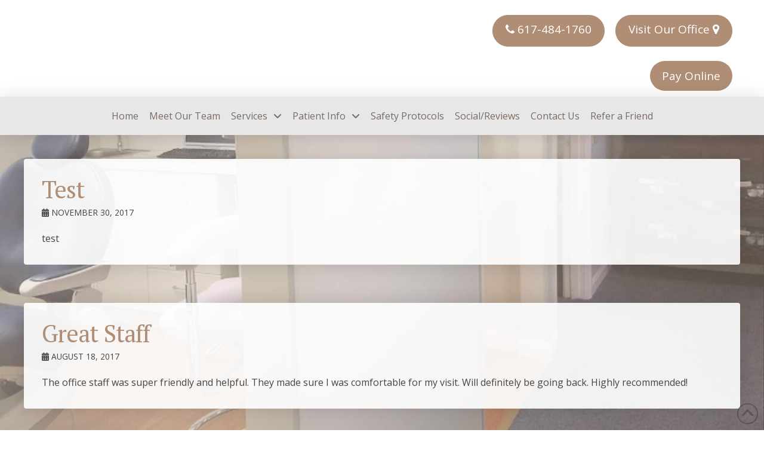

--- FILE ---
content_type: text/html; charset=UTF-8
request_url: https://www.belmontfamilydentistry.com/testimonial/
body_size: 11873
content:
<!DOCTYPE html><html class="no-js" lang="en-US"><head><meta charset="UTF-8"><meta name="viewport" content="width=device-width, initial-scale=1.0"><script data-cfasync="false" id="ao_optimized_gfonts_config">WebFontConfig={google:{families:["Lato:100,100i,200,200i,300,300i,400,400i,500,500i,600,600i,700,700i,800,800i,900,900i","Open Sans:100,100i,200,200i,300,300i,400,400i,500,500i,600,600i,700,700i,800,800i,900,900i","Indie Flower:100,100i,200,200i,300,300i,400,400i,500,500i,600,600i,700,700i,800,800i,900,900i","Oswald:100,100i,200,200i,300,300i,400,400i,500,500i,600,600i,700,700i,800,800i,900,900i","PT Serif:400,400i,700,700i","Open Sans:400,400i,700,700i"] },classes:false, events:false, timeout:1500};</script><link rel="pingback" href="https://www.belmontfamilydentistry.com/xmlrpc.php"><meta name='robots' content='index, follow, max-image-preview:large, max-snippet:-1, max-video-preview:-1' /><link media="all" href="https://www.belmontfamilydentistry.com/wp-content/cache/autoptimize/css/autoptimize_fb15651fb4863fddfdd6516cfeacb8df.css" rel="stylesheet"><link media="screen" href="https://www.belmontfamilydentistry.com/wp-content/cache/autoptimize/css/autoptimize_ea67fcd62b65f70f5b53e630c7fc43d8.css" rel="stylesheet"><title>Testimonials Archive - Belmont Family Dentistry</title><link rel="canonical" href="https://www.belmontfamilydentistry.com/testimonial/" /><meta property="og:locale" content="en_US" /><meta property="og:type" content="website" /><meta property="og:title" content="Testimonials Archive - Belmont Family Dentistry" /><meta property="og:url" content="https://www.belmontfamilydentistry.com/testimonial/" /><meta property="og:site_name" content="Belmont Family Dentistry" /><meta name="twitter:card" content="summary_large_image" /> <script type="application/ld+json" class="yoast-schema-graph">{"@context":"https://schema.org","@graph":[{"@type":"CollectionPage","@id":"https://www.belmontfamilydentistry.com/testimonial/","url":"https://www.belmontfamilydentistry.com/testimonial/","name":"Testimonials Archive - Belmont Family Dentistry","isPartOf":{"@id":"https://www.belmontfamilydentistry.com/#website"},"breadcrumb":{"@id":"https://www.belmontfamilydentistry.com/testimonial/#breadcrumb"},"inLanguage":"en-US"},{"@type":"BreadcrumbList","@id":"https://www.belmontfamilydentistry.com/testimonial/#breadcrumb","itemListElement":[{"@type":"ListItem","position":1,"name":"Home","item":"https://www.belmontfamilydentistry.com/"},{"@type":"ListItem","position":2,"name":"Testimonials"}]},{"@type":"WebSite","@id":"https://www.belmontfamilydentistry.com/#website","url":"https://www.belmontfamilydentistry.com/","name":"Belmont Family Dentistry","description":"","potentialAction":[{"@type":"SearchAction","target":{"@type":"EntryPoint","urlTemplate":"https://www.belmontfamilydentistry.com/?s={search_term_string}"},"query-input":"required name=search_term_string"}],"inLanguage":"en-US"}]}</script> <link rel='dns-prefetch' href='//use.fontawesome.com' /><link href='https://fonts.gstatic.com' crossorigin='anonymous' rel='preconnect' /><link href='https://ajax.googleapis.com' rel='preconnect' /><link href='https://fonts.googleapis.com' rel='preconnect' /><link rel="alternate" type="application/rss+xml" title="Belmont Family Dentistry &raquo; Feed" href="https://www.belmontfamilydentistry.com/feed/" /><meta property="og:site_name" content="Belmont Family Dentistry"><meta property="og:title" content="Test"><meta property="og:description" content=""><meta property="og:image" content="https://www.belmontfamilydentistry.com/wp-content/uploads/SHAREQRCode_belmontfamilydentistry-com-static.jpeg"><meta property="og:url" content="https://www.belmontfamilydentistry.com/testimonial/test/"><meta property="og:type" content="website"><link rel="alternate" type="application/rss+xml" title="Belmont Family Dentistry &raquo; Testimonials Feed" href="https://www.belmontfamilydentistry.com/testimonial/?feed=rss2" /> <script type="text/javascript" src="https://www.belmontfamilydentistry.com/wp-includes/js/jquery/jquery.min.js" id="jquery-core-js"></script> <script type="text/javascript" src="https://www.belmontfamilydentistry.com/wp-includes/js/jquery/jquery-migrate.min.js" id="jquery-migrate-js"></script> <script type="text/javascript" src="https://www.belmontfamilydentistry.com/wp-content/plugins/df-grid/includes/js/flowtype.js" id="df-grid-flowtype-js"></script> <script type="text/javascript" src="https://use.fontawesome.com/80d9f79e7d.js" id="df-grid-fa-js"></script> <meta name="generator" content="Powered by LayerSlider 7.11.1 - Build Heros, Sliders, and Popups. Create Animations and Beautiful, Rich Web Content as Easy as Never Before on WordPress." /><link rel="https://api.w.org/" href="https://www.belmontfamilydentistry.com/wp-json/" /> <script>document.documentElement.className += " js";</script> <meta name="format-detection" content="telephone=no">  <script>(function(w,d,s,l,i){w[l]=w[l]||[];w[l].push({'gtm.start':
new Date().getTime(),event:'gtm.js'});var f=d.getElementsByTagName(s)[0],
j=d.createElement(s),dl=l!='dataLayer'?'&l='+l:'';j.async=true;j.src=
'https://www.googletagmanager.com/gtm.js?id='+i+dl;f.parentNode.insertBefore(j,f);
})(window,document,'script','dataLayer','GTM-WRQG6QR6');</script> <link rel="icon" href="https://www.belmontfamilydentistry.com/wp-content/uploads/cropped-site-icon-32x32.jpg" sizes="32x32" /><link rel="icon" href="https://www.belmontfamilydentistry.com/wp-content/uploads/cropped-site-icon-192x192.jpg" sizes="192x192" /><link rel="apple-touch-icon" href="https://www.belmontfamilydentistry.com/wp-content/uploads/cropped-site-icon-180x180.jpg" /><meta name="msapplication-TileImage" content="https://www.belmontfamilydentistry.com/wp-content/uploads/cropped-site-icon-270x270.jpg" /><noscript><style id="rocket-lazyload-nojs-css">.rll-youtube-player, [data-lazy-src]{display:none !important;}</style></noscript><meta name="generator" content="WP Rocket 3.19.2.1" data-wpr-features="wpr_lazyload_images wpr_lazyload_iframes wpr_desktop" /><script data-cfasync="false" id="ao_optimized_gfonts_webfontloader">(function() {var wf = document.createElement('script');wf.src='https://ajax.googleapis.com/ajax/libs/webfont/1/webfont.js';wf.type='text/javascript';wf.async='true';var s=document.getElementsByTagName('script')[0];s.parentNode.insertBefore(wf, s);})();</script></head><body class="archive post-type-archive post-type-archive-wpm-testimonial x-integrity x-integrity-light x-child-theme-active x-full-width-layout-active x-full-width-active x-archive-standard-active pro-v6_6_7">
<!-- Google Tag Manager (noscript) -->
<noscript><iframe src="https://www.googletagmanager.com/ns.html?id=GTM-WRQG6QR6"
height="0" width="0" style="display:none;visibility:hidden"></iframe></noscript>
<!-- End Google Tag Manager (noscript) --><div data-rocket-location-hash="fe225d57f020f26fb96fee8905392e76" id="x-root" class="x-root"><div data-rocket-location-hash="288fb69d548b70d4a226c6015d1f651a" id="x-site" class="x-site site"><header data-rocket-location-hash="6b437274e97b6a64cda6274066c6c1fa" class="x-masthead" role="banner"><div class="x-bar x-bar-top x-bar-h x-bar-relative x-bar-is-sticky x-bar-outer-spacers x-hide-md x-hide-sm x-hide-xs e7092-e1 m5h0-0 m5h0-1 m5h0-2" data-x-bar="{&quot;id&quot;:&quot;e7092-e1&quot;,&quot;region&quot;:&quot;top&quot;,&quot;height&quot;:&quot;9em&quot;,&quot;scrollOffset&quot;:true,&quot;triggerOffset&quot;:&quot;0&quot;,&quot;shrink&quot;:&quot;1&quot;,&quot;slideEnabled&quot;:true}"><div class="x-bg" aria-hidden="true"><div data-bg="https://www.belmontfamilydentistry.com/wp-content/uploads/graphcoders-lil-fiber.png" class="x-bg-layer-lower-image rocket-lazyload" style="  background-repeat: repeat; background-position: center; background-size: auto;"></div></div><div class="e7092-e1 x-bar-content"><div class="x-bar-container e7092-e2 m5h0-6 m5h0-7 m5h0-8 m5h0-9 m5h0-a"><a class="x-image e7092-e3 m5h0-h" href="/"><img src="data:image/svg+xml,%3Csvg%20xmlns='http://www.w3.org/2000/svg'%20viewBox='0%200%20250%20133'%3E%3C/svg%3E" width="250" height="133" alt="Practice Logo" data-lazy-src="https://www.belmontfamilydentistry.com/wp-content/uploads/desktop-logo1.png"><noscript><img src="https://www.belmontfamilydentistry.com/wp-content/uploads/desktop-logo1.png" width="250" height="133" alt="Practice Logo"></noscript></a></div><div class="x-bar-container e7092-e4 m5h0-6 m5h0-9 m5h0-b m5h0-c m5h0-d m5h0-e"><div class="x-content-area e7092-e5 m5h0-i"><div><div style="float: left; padding-bottom: 1em; padding-right: 1em;"><a title="Phone Number" class="x-btn x-btn-global x-btn-block " style="max-width: ;" href="tel:617-484-1760" target="_blank"><i class="fa fa-phone" aria-hidden="true"></i> 617-484-1760</a></div><div style="float: right; padding-bottom: 1em; padding-right: 0.75em;"><a title="Directons" class="x-btn x-btn-global x-btn-block " style="max-width: ;" href="https://goo.gl/maps/GegNq3DbmiGzcK1a8" target="_blank">Visit Our Office <i class="fa fa-map-marker" aria-hidden="true"></i></a></div></div><div><div style="float: right; padding-bottom: 1em; padding-right: 0.75em; padding-top: 0.8em;"><a style="padding: 12px 20px; background: #af8e75; color: #fff; border-radius: 100em; font-size: 19px;" href="https://app.nexhealth.com/patient-payments-online/1745/19609/search" target="_blank">Pay Online</a></div></div></div></div></div></div><div class="x-hide-md x-hide-sm x-hide-xs e7092-e1 m5h0-0 m5h0-1 m5h0-2 x-bar-space x-bar-space-top x-bar-space-h" style="display: none;"></div><div class="x-bar x-bar-top x-bar-h x-bar-relative x-bar-is-sticky x-bar-outer-spacers x-hide-lg x-hide-sm x-hide-xl x-hide-xs e7092-e6 m5h0-1 m5h0-2 m5h0-3 m5h0-4" data-x-bar="{&quot;id&quot;:&quot;e7092-e6&quot;,&quot;region&quot;:&quot;top&quot;,&quot;height&quot;:&quot;8.5em&quot;,&quot;scrollOffset&quot;:true,&quot;triggerOffset&quot;:&quot;0&quot;,&quot;shrink&quot;:&quot;1&quot;,&quot;slideEnabled&quot;:true}"><div class="e7092-e6 x-bar-content"><div class="x-bar-container e7092-e7 m5h0-6 m5h0-9 m5h0-a m5h0-b m5h0-c m5h0-f"><a class="x-image e7092-e8 m5h0-h" href="/"><img src="data:image/svg+xml,%3Csvg%20xmlns='http://www.w3.org/2000/svg'%20viewBox='0%200%20200%20111'%3E%3C/svg%3E" width="200" height="111" alt="Practice Logo" data-lazy-src="https://www.belmontfamilydentistry.com/wp-content/uploads/belmont-400.png"><noscript><img src="https://www.belmontfamilydentistry.com/wp-content/uploads/belmont-400.png" width="200" height="111" alt="Practice Logo"></noscript></a></div><div class="x-bar-container e7092-e9 m5h0-6 m5h0-9 m5h0-a m5h0-b m5h0-c m5h0-d"><div class="x-content-area e7092-e10 m5h0-i"><div style="padding-top: 2em;"><div style="float: left; padding-bottom: 1em; padding-right: 1em;"><a title="Phone Number" class="x-btn x-btn-global x-btn-block " style="max-width: ;" href="tel:617-484-1760" target="_blank"><i class="fa fa-phone" aria-hidden="true"></i> 617-484-1760</a></div><div style="float: right; padding-bottom: 1em; padding-right: 0.75em;"><a title="Directons" class="x-btn x-btn-global x-btn-block " style="max-width: ;" href="https://goo.gl/maps/GegNq3DbmiGzcK1a8" target="_blank">Visit Our Office <i class="fa fa-map-marker" aria-hidden="true"></i></a></div></div><div><div style="float: left; padding-bottom: 1em; padding-right: 1em; padding-top: 0.8em"><a style="padding: 12px 20px; background: rgb(175,142,117); color: #fff; border-radius: 100em; font-size: 19px;" href="/virtual-smile-consultation/" target="_self">Virtual Consultation</a></div><div style="float: right; padding-bottom: 1em; padding-right: 0.75em;"><form name="PrePage" method = "post" action = "https://Simplecheckout.authorize.net/payment/CatalogPayment.aspx"> <input type = "hidden" name = "LinkId" value ="3680b71e-208c-4bf9-82ec-83f6c5d0684e" /> <input type = "submit" value = "Pay Online" style="width: 100%" /></form></div></div></div></div></div></div><div class="x-hide-lg x-hide-sm x-hide-xl x-hide-xs e7092-e6 m5h0-1 m5h0-2 m5h0-3 m5h0-4 x-bar-space x-bar-space-top x-bar-space-h" style="display: none;"></div><div class="x-bar x-bar-top x-bar-h x-bar-relative x-bar-is-sticky x-bar-outer-spacers x-hide-md x-hide-sm x-hide-xs e7092-e11 m5h0-1 m5h0-4 m5h0-5" data-x-bar="{&quot;id&quot;:&quot;e7092-e11&quot;,&quot;region&quot;:&quot;top&quot;,&quot;height&quot;:&quot;4em&quot;,&quot;scrollOffset&quot;:true,&quot;triggerOffset&quot;:&quot;0&quot;,&quot;shrink&quot;:&quot;1&quot;,&quot;slideEnabled&quot;:true}"><div class="x-bg" aria-hidden="true"><div data-bg="https://www.belmontfamilydentistry.com/wp-content/uploads/bkg8.jpg" class="x-bg-layer-lower-image rocket-lazyload" style="  background-repeat: no-repeat; background-position: center; background-size: 100%;"></div><div class="x-bg-layer-upper-color" style=" background-color: rgba(22, 22, 22, 0.1);"></div></div><div class="e7092-e11 x-bar-content"><div class="x-bar-container e7092-e12 m5h0-6 m5h0-7 m5h0-a m5h0-c m5h0-g"><ul class="x-menu-first-level x-menu x-menu-inline e7092-e13 m5h0-j m5h0-k m5h0-m" data-x-hoverintent="{&quot;interval&quot;:50,&quot;timeout&quot;:500,&quot;sensitivity&quot;:9}"><li class="menu-item menu-item-type-post_type menu-item-object-page menu-item-home menu-item-312" id="menu-item-312"><a class="x-anchor x-anchor-menu-item m5h0-n m5h0-o m5h0-p" tabindex="0" href="https://www.belmontfamilydentistry.com/"><div class="x-anchor-content"><div class="x-anchor-text"><span class="x-anchor-text-primary">Home</span></div><i class="x-anchor-sub-indicator" data-x-skip-scroll="true" aria-hidden="true" data-x-icon-s="&#xf107;"></i></div></a></li><li class="menu-item menu-item-type-post_type menu-item-object-page menu-item-7645" id="menu-item-7645"><a class="x-anchor x-anchor-menu-item m5h0-n m5h0-o m5h0-p" tabindex="0" href="https://www.belmontfamilydentistry.com/meet-our-team/"><div class="x-anchor-content"><div class="x-anchor-text"><span class="x-anchor-text-primary">Meet Our Team</span></div><i class="x-anchor-sub-indicator" data-x-skip-scroll="true" aria-hidden="true" data-x-icon-s="&#xf107;"></i></div></a></li><li class="menu-item menu-item-type-post_type menu-item-object-page menu-item-has-children menu-item-3233" id="menu-item-3233"><a class="x-anchor x-anchor-menu-item m5h0-n m5h0-o m5h0-p" tabindex="0" href="https://www.belmontfamilydentistry.com/services/"><div class="x-anchor-content"><div class="x-anchor-text"><span class="x-anchor-text-primary">Services</span></div><i class="x-anchor-sub-indicator" data-x-skip-scroll="true" aria-hidden="true" data-x-icon-s="&#xf107;"></i></div></a><ul class="sub-menu x-dropdown" data-x-depth="0" data-x-stem data-x-stem-menu-top><li class="menu-item menu-item-type-custom menu-item-object-custom menu-item-8172" id="menu-item-8172"><a class="x-anchor x-anchor-menu-item m5h0-n m5h0-o m5h0-q m5h0-r m5h0-s m5h0-t" tabindex="0" href="/services/"><div class="x-anchor-content"><div class="x-anchor-text"><span class="x-anchor-text-primary">View All Services</span></div><i class="x-anchor-sub-indicator" data-x-skip-scroll="true" aria-hidden="true" data-x-icon-s="&#xf107;"></i></div></a></li><li class="menu-item menu-item-type-post_type menu-item-object-page menu-item-7649" id="menu-item-7649"><a class="x-anchor x-anchor-menu-item m5h0-n m5h0-o m5h0-q m5h0-r m5h0-s m5h0-t" tabindex="0" href="https://www.belmontfamilydentistry.com/services/general-dental-services/"><div class="x-anchor-content"><div class="x-anchor-text"><span class="x-anchor-text-primary">General Dentistry</span></div><i class="x-anchor-sub-indicator" data-x-skip-scroll="true" aria-hidden="true" data-x-icon-s="&#xf107;"></i></div></a></li><li class="menu-item menu-item-type-post_type menu-item-object-page menu-item-7650" id="menu-item-7650"><a class="x-anchor x-anchor-menu-item m5h0-n m5h0-o m5h0-q m5h0-r m5h0-s m5h0-t" tabindex="0" href="https://www.belmontfamilydentistry.com/services/restorative-dental-services/"><div class="x-anchor-content"><div class="x-anchor-text"><span class="x-anchor-text-primary">Restorative Dentistry</span></div><i class="x-anchor-sub-indicator" data-x-skip-scroll="true" aria-hidden="true" data-x-icon-s="&#xf107;"></i></div></a></li><li class="menu-item menu-item-type-post_type menu-item-object-page menu-item-7651" id="menu-item-7651"><a class="x-anchor x-anchor-menu-item m5h0-n m5h0-o m5h0-q m5h0-r m5h0-s m5h0-t" tabindex="0" href="https://www.belmontfamilydentistry.com/services/cosmetic-dental-services/"><div class="x-anchor-content"><div class="x-anchor-text"><span class="x-anchor-text-primary">Cosmetic Dentistry</span></div><i class="x-anchor-sub-indicator" data-x-skip-scroll="true" aria-hidden="true" data-x-icon-s="&#xf107;"></i></div></a></li><li class="menu-item menu-item-type-post_type menu-item-object-page menu-item-7652" id="menu-item-7652"><a class="x-anchor x-anchor-menu-item m5h0-n m5h0-o m5h0-q m5h0-r m5h0-s m5h0-t" tabindex="0" href="https://www.belmontfamilydentistry.com/digital-smile-design/"><div class="x-anchor-content"><div class="x-anchor-text"><span class="x-anchor-text-primary">Digital Smile Design</span></div><i class="x-anchor-sub-indicator" data-x-skip-scroll="true" aria-hidden="true" data-x-icon-s="&#xf107;"></i></div></a></li><li class="menu-item menu-item-type-post_type menu-item-object-page menu-item-7646" id="menu-item-7646"><a class="x-anchor x-anchor-menu-item m5h0-n m5h0-o m5h0-q m5h0-r m5h0-s m5h0-t" tabindex="0" href="https://www.belmontfamilydentistry.com/services/pediatric-dentistry/"><div class="x-anchor-content"><div class="x-anchor-text"><span class="x-anchor-text-primary">Pediatric Dentistry</span></div><i class="x-anchor-sub-indicator" data-x-skip-scroll="true" aria-hidden="true" data-x-icon-s="&#xf107;"></i></div></a></li><li class="menu-item menu-item-type-post_type menu-item-object-page menu-item-7653" id="menu-item-7653"><a class="x-anchor x-anchor-menu-item m5h0-n m5h0-o m5h0-q m5h0-r m5h0-s m5h0-t" tabindex="0" href="https://www.belmontfamilydentistry.com/dental-implants/"><div class="x-anchor-content"><div class="x-anchor-text"><span class="x-anchor-text-primary">Dental Implants</span></div><i class="x-anchor-sub-indicator" data-x-skip-scroll="true" aria-hidden="true" data-x-icon-s="&#xf107;"></i></div></a></li><li class="menu-item menu-item-type-post_type menu-item-object-page menu-item-7654" id="menu-item-7654"><a class="x-anchor x-anchor-menu-item m5h0-n m5h0-o m5h0-q m5h0-r m5h0-s m5h0-t" tabindex="0" href="https://www.belmontfamilydentistry.com/services/facial-aesthetics/"><div class="x-anchor-content"><div class="x-anchor-text"><span class="x-anchor-text-primary">Facial Aesthetic Procedures</span></div><i class="x-anchor-sub-indicator" data-x-skip-scroll="true" aria-hidden="true" data-x-icon-s="&#xf107;"></i></div></a></li><li class="menu-item menu-item-type-post_type menu-item-object-page menu-item-7647" id="menu-item-7647"><a class="x-anchor x-anchor-menu-item m5h0-n m5h0-o m5h0-q m5h0-r m5h0-s m5h0-t" tabindex="0" href="https://www.belmontfamilydentistry.com/services/periodontal-procedures/"><div class="x-anchor-content"><div class="x-anchor-text"><span class="x-anchor-text-primary">Periodontal Procedures</span></div><i class="x-anchor-sub-indicator" data-x-skip-scroll="true" aria-hidden="true" data-x-icon-s="&#xf107;"></i></div></a></li></ul></li><li class="menu-item menu-item-type-post_type menu-item-object-page menu-item-has-children menu-item-324" id="menu-item-324"><a class="x-anchor x-anchor-menu-item m5h0-n m5h0-o m5h0-p" tabindex="0" href="https://www.belmontfamilydentistry.com/patient-info/"><div class="x-anchor-content"><div class="x-anchor-text"><span class="x-anchor-text-primary">Patient Info</span></div><i class="x-anchor-sub-indicator" data-x-skip-scroll="true" aria-hidden="true" data-x-icon-s="&#xf107;"></i></div></a><ul class="sub-menu x-dropdown" data-x-depth="0" data-x-stem data-x-stem-menu-top><li class="menu-item menu-item-type-custom menu-item-object-custom menu-item-8173" id="menu-item-8173"><a class="x-anchor x-anchor-menu-item m5h0-n m5h0-o m5h0-q m5h0-r m5h0-s m5h0-t" tabindex="0" href="/patient-info/"><div class="x-anchor-content"><div class="x-anchor-text"><span class="x-anchor-text-primary">View All Patient Info</span></div><i class="x-anchor-sub-indicator" data-x-skip-scroll="true" aria-hidden="true" data-x-icon-s="&#xf107;"></i></div></a></li><li class="menu-item menu-item-type-post_type menu-item-object-page menu-item-7655" id="menu-item-7655"><a class="x-anchor x-anchor-menu-item m5h0-n m5h0-o m5h0-q m5h0-r m5h0-s m5h0-t" tabindex="0" href="https://www.belmontfamilydentistry.com/what-to-expect/"><div class="x-anchor-content"><div class="x-anchor-text"><span class="x-anchor-text-primary">First Visit</span></div><i class="x-anchor-sub-indicator" data-x-skip-scroll="true" aria-hidden="true" data-x-icon-s="&#xf107;"></i></div></a></li><li class="menu-item menu-item-type-post_type menu-item-object-page menu-item-7993" id="menu-item-7993"><a class="x-anchor x-anchor-menu-item m5h0-n m5h0-o m5h0-q m5h0-r m5h0-s m5h0-t" tabindex="0" href="https://www.belmontfamilydentistry.com/patient-forms/"><div class="x-anchor-content"><div class="x-anchor-text"><span class="x-anchor-text-primary">Patient Forms</span></div><i class="x-anchor-sub-indicator" data-x-skip-scroll="true" aria-hidden="true" data-x-icon-s="&#xf107;"></i></div></a></li><li class="menu-item menu-item-type-post_type menu-item-object-page menu-item-7992" id="menu-item-7992"><a class="x-anchor x-anchor-menu-item m5h0-n m5h0-o m5h0-q m5h0-r m5h0-s m5h0-t" tabindex="0" href="https://www.belmontfamilydentistry.com/membership-and-financing/"><div class="x-anchor-content"><div class="x-anchor-text"><span class="x-anchor-text-primary">Membership and Financing</span></div><i class="x-anchor-sub-indicator" data-x-skip-scroll="true" aria-hidden="true" data-x-icon-s="&#xf107;"></i></div></a></li><li class="menu-item menu-item-type-post_type menu-item-object-page menu-item-7657" id="menu-item-7657"><a class="x-anchor x-anchor-menu-item m5h0-n m5h0-o m5h0-q m5h0-r m5h0-s m5h0-t" tabindex="0" href="https://www.belmontfamilydentistry.com/patient-instructions/"><div class="x-anchor-content"><div class="x-anchor-text"><span class="x-anchor-text-primary">After-Visit Instructions</span></div><i class="x-anchor-sub-indicator" data-x-skip-scroll="true" aria-hidden="true" data-x-icon-s="&#xf107;"></i></div></a></li><li class="menu-item menu-item-type-post_type menu-item-object-page menu-item-7659" id="menu-item-7659"><a class="x-anchor x-anchor-menu-item m5h0-n m5h0-o m5h0-q m5h0-r m5h0-s m5h0-t" tabindex="0" href="https://www.belmontfamilydentistry.com/technology/"><div class="x-anchor-content"><div class="x-anchor-text"><span class="x-anchor-text-primary">Technology</span></div><i class="x-anchor-sub-indicator" data-x-skip-scroll="true" aria-hidden="true" data-x-icon-s="&#xf107;"></i></div></a></li><li class="menu-item menu-item-type-post_type menu-item-object-page menu-item-7660" id="menu-item-7660"><a class="x-anchor x-anchor-menu-item m5h0-n m5h0-o m5h0-q m5h0-r m5h0-s m5h0-t" tabindex="0" href="https://www.belmontfamilydentistry.com/oral-health-overall-wellness/"><div class="x-anchor-content"><div class="x-anchor-text"><span class="x-anchor-text-primary">Oral Health &#038; Overall Wellness</span></div><i class="x-anchor-sub-indicator" data-x-skip-scroll="true" aria-hidden="true" data-x-icon-s="&#xf107;"></i></div></a></li><li class="menu-item menu-item-type-post_type menu-item-object-page menu-item-7661" id="menu-item-7661"><a class="x-anchor x-anchor-menu-item m5h0-n m5h0-o m5h0-q m5h0-r m5h0-s m5h0-t" tabindex="0" href="https://www.belmontfamilydentistry.com/patient-info/stages-periodontal-disease/"><div class="x-anchor-content"><div class="x-anchor-text"><span class="x-anchor-text-primary">About Periodontal Disease</span></div><i class="x-anchor-sub-indicator" data-x-skip-scroll="true" aria-hidden="true" data-x-icon-s="&#xf107;"></i></div></a></li><li class="menu-item menu-item-type-post_type menu-item-object-page menu-item-7662" id="menu-item-7662"><a class="x-anchor x-anchor-menu-item m5h0-n m5h0-o m5h0-q m5h0-r m5h0-s m5h0-t" tabindex="0" href="https://www.belmontfamilydentistry.com/patient-info/early-dental-care/"><div class="x-anchor-content"><div class="x-anchor-text"><span class="x-anchor-text-primary">Early Dental Care</span></div><i class="x-anchor-sub-indicator" data-x-skip-scroll="true" aria-hidden="true" data-x-icon-s="&#xf107;"></i></div></a></li><li class="menu-item menu-item-type-post_type menu-item-object-page menu-item-7663" id="menu-item-7663"><a class="x-anchor x-anchor-menu-item m5h0-n m5h0-o m5h0-q m5h0-r m5h0-s m5h0-t" tabindex="0" href="https://www.belmontfamilydentistry.com/patient-info/brush-timer/"><div class="x-anchor-content"><div class="x-anchor-text"><span class="x-anchor-text-primary">Brush Timer Video</span></div><i class="x-anchor-sub-indicator" data-x-skip-scroll="true" aria-hidden="true" data-x-icon-s="&#xf107;"></i></div></a></li><li class="menu-item menu-item-type-custom menu-item-object-custom menu-item-7665" id="menu-item-7665"><a class="x-anchor x-anchor-menu-item m5h0-n m5h0-o m5h0-q m5h0-r m5h0-s m5h0-t" tabindex="0" href="/blog"><div class="x-anchor-content"><div class="x-anchor-text"><span class="x-anchor-text-primary">Blog</span></div><i class="x-anchor-sub-indicator" data-x-skip-scroll="true" aria-hidden="true" data-x-icon-s="&#xf107;"></i></div></a></li><li class="menu-item menu-item-type-post_type menu-item-object-page menu-item-7664" id="menu-item-7664"><a class="x-anchor x-anchor-menu-item m5h0-n m5h0-o m5h0-q m5h0-r m5h0-s m5h0-t" tabindex="0" href="https://www.belmontfamilydentistry.com/dental-emergencies/"><div class="x-anchor-content"><div class="x-anchor-text"><span class="x-anchor-text-primary">Emergencies</span></div><i class="x-anchor-sub-indicator" data-x-skip-scroll="true" aria-hidden="true" data-x-icon-s="&#xf107;"></i></div></a></li></ul></li><li class="menu-item menu-item-type-post_type menu-item-object-page menu-item-7545" id="menu-item-7545"><a class="x-anchor x-anchor-menu-item m5h0-n m5h0-o m5h0-p" tabindex="0" href="https://www.belmontfamilydentistry.com/safety-protocols/"><div class="x-anchor-content"><div class="x-anchor-text"><span class="x-anchor-text-primary">Safety Protocols</span></div><i class="x-anchor-sub-indicator" data-x-skip-scroll="true" aria-hidden="true" data-x-icon-s="&#xf107;"></i></div></a></li><li class="menu-item menu-item-type-post_type menu-item-object-page menu-item-2634" id="menu-item-2634"><a class="x-anchor x-anchor-menu-item m5h0-n m5h0-o m5h0-p" tabindex="0" href="https://www.belmontfamilydentistry.com/social-media-reviews/"><div class="x-anchor-content"><div class="x-anchor-text"><span class="x-anchor-text-primary">Social/Reviews</span></div><i class="x-anchor-sub-indicator" data-x-skip-scroll="true" aria-hidden="true" data-x-icon-s="&#xf107;"></i></div></a></li><li class="menu-item menu-item-type-post_type menu-item-object-page menu-item-6984" id="menu-item-6984"><a class="x-anchor x-anchor-menu-item m5h0-n m5h0-o m5h0-p" tabindex="0" href="https://www.belmontfamilydentistry.com/contact-us/"><div class="x-anchor-content"><div class="x-anchor-text"><span class="x-anchor-text-primary">Contact Us</span></div><i class="x-anchor-sub-indicator" data-x-skip-scroll="true" aria-hidden="true" data-x-icon-s="&#xf107;"></i></div></a></li><li class="menu-item menu-item-type-post_type menu-item-object-page menu-item-325" id="menu-item-325"><a class="x-anchor x-anchor-menu-item m5h0-n m5h0-o m5h0-p" tabindex="0" href="https://www.belmontfamilydentistry.com/share/"><div class="x-anchor-content"><div class="x-anchor-text"><span class="x-anchor-text-primary">Refer a Friend</span></div><i class="x-anchor-sub-indicator" data-x-skip-scroll="true" aria-hidden="true" data-x-icon-s="&#xf107;"></i></div></a></li></ul></div></div></div><div class="x-hide-md x-hide-sm x-hide-xs e7092-e11 m5h0-1 m5h0-4 m5h0-5 x-bar-space x-bar-space-top x-bar-space-h" style="display: none;"></div><div class="x-bar x-bar-top x-bar-h x-bar-relative x-bar-is-sticky x-bar-outer-spacers x-hide-lg x-hide-sm x-hide-xl x-hide-xs e7092-e14 m5h0-1 m5h0-4 m5h0-5" data-x-bar="{&quot;id&quot;:&quot;e7092-e14&quot;,&quot;region&quot;:&quot;top&quot;,&quot;height&quot;:&quot;4em&quot;,&quot;scrollOffset&quot;:true,&quot;triggerOffset&quot;:&quot;0&quot;,&quot;shrink&quot;:&quot;1&quot;,&quot;slideEnabled&quot;:true}"><div class="x-bg" aria-hidden="true"><div data-bg="https://www.belmontfamilydentistry.com/wp-content/uploads/bkg2.jpg" class="x-bg-layer-lower-image rocket-lazyload" style="  background-repeat: no-repeat; background-position: center; background-size: cover;"></div><div class="x-bg-layer-upper-color" style=" background-color: rgba(22, 22, 22, 0.1);"></div></div><div class="e7092-e14 x-bar-content"><div class="x-bar-container e7092-e15 m5h0-6 m5h0-7 m5h0-a m5h0-c m5h0-g"><div class="x-anchor x-anchor-toggle has-graphic m5h0-n m5h0-u e7092-e16" tabindex="0" role="button" data-x-toggle="1" data-x-toggleable="e7092-e16" data-x-toggle-overlay="1" aria-controls="e7092-e16-off-canvas" aria-expanded="false" aria-haspopup="true" aria-label="Toggle Off Canvas Content"><div class="x-anchor-content"><span class="x-graphic" aria-hidden="true"><i class="x-icon x-graphic-child x-graphic-icon x-graphic-primary" aria-hidden="true" data-x-icon-s="&#xf0c9;"></i></span></div></div></div></div></div><div class="x-hide-lg x-hide-sm x-hide-xl x-hide-xs e7092-e14 m5h0-1 m5h0-4 m5h0-5 x-bar-space x-bar-space-top x-bar-space-h" style="display: none;"></div></header><div data-rocket-location-hash="4b638c6940bed9e4b098c6a5a97f00d1" class="x-container max width offset"><div class="x-main full" role="main"><article id="post-4566" class="post-4566 wpm-testimonial type-wpm-testimonial status-publish hentry wpm-testimonial-category-officereview wpm-testimonial-category-yes no-post-thumbnail"><div class="entry-featured"></div><div class="entry-wrap"><header class="entry-header"><h2 class="entry-title"> <a href="https://www.belmontfamilydentistry.com/testimonial/test/" title="Permalink to: &quot;Test&quot;">Test</a></h2><p class="p-meta"><span><i class='x-framework-icon x-icon-pencil' data-x-icon-s='&#xf303;' aria-hidden=true></i> DF2</span><span><time class="entry-date" datetime="2017-11-30T14:21:31-05:00"><i class='x-framework-icon x-icon-calendar' data-x-icon-s='&#xf073;' aria-hidden=true></i> November 30, 2017</time></span><span></span></p></header><div class="entry-content excerpt"><p>test</p></div></div></article><article id="post-3572" class="post-3572 wpm-testimonial type-wpm-testimonial status-publish hentry wpm-testimonial-category-officereview wpm-testimonial-category-yes no-post-thumbnail"><div class="entry-featured"></div><div class="entry-wrap"><header class="entry-header"><h2 class="entry-title"> <a href="https://www.belmontfamilydentistry.com/testimonial/great-staff/" title="Permalink to: &quot;Great Staff&quot;">Great Staff</a></h2><p class="p-meta"><span><i class='x-framework-icon x-icon-pencil' data-x-icon-s='&#xf303;' aria-hidden=true></i> Scott</span><span><time class="entry-date" datetime="2017-08-18T10:59:20-04:00"><i class='x-framework-icon x-icon-calendar' data-x-icon-s='&#xf073;' aria-hidden=true></i> August 18, 2017</time></span><span></span></p></header><div class="entry-content excerpt"><p>The office staff was super friendly and helpful. They made sure I was comfortable for my visit. Will definitely be going back. Highly recommended!</p></div></div></article><article id="post-3569" class="post-3569 wpm-testimonial type-wpm-testimonial status-publish hentry wpm-testimonial-category-officereview wpm-testimonial-category-yes no-post-thumbnail"><div class="entry-featured"></div><div class="entry-wrap"><header class="entry-header"><h2 class="entry-title"> <a href="https://www.belmontfamilydentistry.com/testimonial/fantastic/" title="Permalink to: &quot;Fantastic&quot;">Fantastic</a></h2><p class="p-meta"><span><i class='x-framework-icon x-icon-pencil' data-x-icon-s='&#xf303;' aria-hidden=true></i> DF3</span><span><time class="entry-date" datetime="2017-08-18T10:40:32-04:00"><i class='x-framework-icon x-icon-calendar' data-x-icon-s='&#xf073;' aria-hidden=true></i> August 18, 2017</time></span><span></span></p></header><div class="entry-content excerpt"><p>One of my best experiences ever!</p></div></div></article><article id="post-3568" class="post-3568 wpm-testimonial type-wpm-testimonial status-publish hentry wpm-testimonial-category-officereview wpm-testimonial-category-yes no-post-thumbnail"><div class="entry-featured"></div><div class="entry-wrap"><header class="entry-header"><h2 class="entry-title"> <a href="https://www.belmontfamilydentistry.com/testimonial/wow/" title="Permalink to: &quot;Wow&quot;">Wow</a></h2><p class="p-meta"><span><i class='x-framework-icon x-icon-pencil' data-x-icon-s='&#xf303;' aria-hidden=true></i> DF3</span><span><time class="entry-date" datetime="2017-08-18T10:39:32-04:00"><i class='x-framework-icon x-icon-calendar' data-x-icon-s='&#xf073;' aria-hidden=true></i> August 18, 2017</time></span><span></span></p></header><div class="entry-content excerpt"><p>Office staff was so friendly. The doctor took time to answer all my questions. Great visit!</p></div></div></article></div></div><footer data-rocket-location-hash="352fbdd4405f62f4e21f8125d32c8476" class="x-colophon" role="contentinfo"><div class="x-bar x-bar-footer x-bar-h x-bar-relative x-bar-outer-spacers e7095-e1 m5h3-0" data-x-bar="{&quot;id&quot;:&quot;e7095-e1&quot;,&quot;region&quot;:&quot;footer&quot;,&quot;height&quot;:&quot;auto&quot;}"><div class="x-bg" aria-hidden="true"><div data-bg="https://www.belmontfamilydentistry.com/wp-content/uploads/bkg2.jpg" class="x-bg-layer-lower-image rocket-lazyload" style="  background-repeat: no-repeat; background-position: center; background-size: cover;"></div><div class="x-bg-layer-upper-color" style=" background-color: rgba(22, 22, 22, 0.1);"></div></div><div class="e7095-e1 x-bar-content"><div class="x-bar-container e7095-e2 m5h3-1"><ul class="x-menu-first-level x-menu x-menu-inline e7095-e3 m5h3-2 m5h3-3" data-x-hoverintent="{&quot;interval&quot;:50,&quot;timeout&quot;:500,&quot;sensitivity&quot;:9}"><li class="menu-item menu-item-type-post_type menu-item-object-page menu-item-home menu-item-1643" id="menu-item-1643"><a class="x-anchor x-anchor-menu-item m5h3-4 m5h3-5" tabindex="0" href="https://www.belmontfamilydentistry.com/"><div class="x-anchor-content"><div class="x-anchor-text"><span class="x-anchor-text-primary">Home</span></div><i class="x-anchor-sub-indicator" data-x-skip-scroll="true" aria-hidden="true" data-x-icon-s="&#xf107;"></i></div></a></li><li class="menu-item menu-item-type-post_type menu-item-object-page menu-item-1650" id="menu-item-1650"><a class="x-anchor x-anchor-menu-item m5h3-4 m5h3-5" tabindex="0" title="Contact Our Office" href="https://www.belmontfamilydentistry.com/contact-us/"><div class="x-anchor-content"><div class="x-anchor-text"><span class="x-anchor-text-primary">Contact Us</span></div><i class="x-anchor-sub-indicator" data-x-skip-scroll="true" aria-hidden="true" data-x-icon-s="&#xf107;"></i></div></a></li><li class="menu-item menu-item-type-post_type menu-item-object-page menu-item-7399" id="menu-item-7399"><a class="x-anchor x-anchor-menu-item m5h3-4 m5h3-5" tabindex="0" href="https://www.belmontfamilydentistry.com/meet-our-team/"><div class="x-anchor-content"><div class="x-anchor-text"><span class="x-anchor-text-primary">Meet Our Team</span></div><i class="x-anchor-sub-indicator" data-x-skip-scroll="true" aria-hidden="true" data-x-icon-s="&#xf107;"></i></div></a></li><li class="menu-item menu-item-type-post_type menu-item-object-page menu-item-7400" id="menu-item-7400"><a class="x-anchor x-anchor-menu-item m5h3-4 m5h3-5" tabindex="0" href="https://www.belmontfamilydentistry.com/patient-forms/"><div class="x-anchor-content"><div class="x-anchor-text"><span class="x-anchor-text-primary">Patient Forms</span></div><i class="x-anchor-sub-indicator" data-x-skip-scroll="true" aria-hidden="true" data-x-icon-s="&#xf107;"></i></div></a></li><li class="menu-item menu-item-type-post_type menu-item-object-page menu-item-7835" id="menu-item-7835"><a class="x-anchor x-anchor-menu-item m5h3-4 m5h3-5" tabindex="0" href="https://www.belmontfamilydentistry.com/digital-smile-design/"><div class="x-anchor-content"><div class="x-anchor-text"><span class="x-anchor-text-primary">Digital Smile Design</span></div><i class="x-anchor-sub-indicator" data-x-skip-scroll="true" aria-hidden="true" data-x-icon-s="&#xf107;"></i></div></a></li><li class="menu-item menu-item-type-post_type menu-item-object-page menu-item-7544" id="menu-item-7544"><a class="x-anchor x-anchor-menu-item m5h3-4 m5h3-5" tabindex="0" href="https://www.belmontfamilydentistry.com/safety-protocols/"><div class="x-anchor-content"><div class="x-anchor-text"><span class="x-anchor-text-primary">Safety Protocols</span></div><i class="x-anchor-sub-indicator" data-x-skip-scroll="true" aria-hidden="true" data-x-icon-s="&#xf107;"></i></div></a></li><li class="menu-item menu-item-type-post_type menu-item-object-page menu-item-5659" id="menu-item-5659"><a class="x-anchor x-anchor-menu-item m5h3-4 m5h3-5" tabindex="0" href="https://www.belmontfamilydentistry.com/services/"><div class="x-anchor-content"><div class="x-anchor-text"><span class="x-anchor-text-primary">Services</span></div><i class="x-anchor-sub-indicator" data-x-skip-scroll="true" aria-hidden="true" data-x-icon-s="&#xf107;"></i></div></a></li><li class="menu-item menu-item-type-post_type menu-item-object-page menu-item-7403" id="menu-item-7403"><a class="x-anchor x-anchor-menu-item m5h3-4 m5h3-5" tabindex="0" href="https://www.belmontfamilydentistry.com/services/pediatric-dentistry/"><div class="x-anchor-content"><div class="x-anchor-text"><span class="x-anchor-text-primary">Pediatric Dentistry</span></div><i class="x-anchor-sub-indicator" data-x-skip-scroll="true" aria-hidden="true" data-x-icon-s="&#xf107;"></i></div></a></li><li class="menu-item menu-item-type-post_type menu-item-object-page menu-item-7402" id="menu-item-7402"><a class="x-anchor x-anchor-menu-item m5h3-4 m5h3-5" tabindex="0" href="https://www.belmontfamilydentistry.com/services/cosmetic-dental-services/"><div class="x-anchor-content"><div class="x-anchor-text"><span class="x-anchor-text-primary">Cosmetic Dentistry</span></div><i class="x-anchor-sub-indicator" data-x-skip-scroll="true" aria-hidden="true" data-x-icon-s="&#xf107;"></i></div></a></li><li class="menu-item menu-item-type-post_type menu-item-object-page menu-item-7398" id="menu-item-7398"><a class="x-anchor x-anchor-menu-item m5h3-4 m5h3-5" tabindex="0" href="https://www.belmontfamilydentistry.com/dental-implants/"><div class="x-anchor-content"><div class="x-anchor-text"><span class="x-anchor-text-primary">Dental Implants</span></div><i class="x-anchor-sub-indicator" data-x-skip-scroll="true" aria-hidden="true" data-x-icon-s="&#xf107;"></i></div></a></li><li class="menu-item menu-item-type-post_type menu-item-object-page menu-item-5656" id="menu-item-5656"><a class="x-anchor x-anchor-menu-item m5h3-4 m5h3-5" tabindex="0" href="https://www.belmontfamilydentistry.com/patient-info/"><div class="x-anchor-content"><div class="x-anchor-text"><span class="x-anchor-text-primary">Patient Info</span></div><i class="x-anchor-sub-indicator" data-x-skip-scroll="true" aria-hidden="true" data-x-icon-s="&#xf107;"></i></div></a></li><li class="menu-item menu-item-type-post_type menu-item-object-page menu-item-7397" id="menu-item-7397"><a class="x-anchor x-anchor-menu-item m5h3-4 m5h3-5" tabindex="0" href="https://www.belmontfamilydentistry.com/dental-emergencies/"><div class="x-anchor-content"><div class="x-anchor-text"><span class="x-anchor-text-primary">Emergencies</span></div><i class="x-anchor-sub-indicator" data-x-skip-scroll="true" aria-hidden="true" data-x-icon-s="&#xf107;"></i></div></a></li><li class="menu-item menu-item-type-post_type menu-item-object-page menu-item-7401" id="menu-item-7401"><a class="x-anchor x-anchor-menu-item m5h3-4 m5h3-5" tabindex="0" href="https://www.belmontfamilydentistry.com/patient-instructions/"><div class="x-anchor-content"><div class="x-anchor-text"><span class="x-anchor-text-primary">After Your Visit</span></div><i class="x-anchor-sub-indicator" data-x-skip-scroll="true" aria-hidden="true" data-x-icon-s="&#xf107;"></i></div></a></li><li class="menu-item menu-item-type-post_type menu-item-object-page menu-item-7404" id="menu-item-7404"><a class="x-anchor x-anchor-menu-item m5h3-4 m5h3-5" tabindex="0" href="https://www.belmontfamilydentistry.com/technology/digital-impressions/"><div class="x-anchor-content"><div class="x-anchor-text"><span class="x-anchor-text-primary">Digital Impressions</span></div><i class="x-anchor-sub-indicator" data-x-skip-scroll="true" aria-hidden="true" data-x-icon-s="&#xf107;"></i></div></a></li><li class="menu-item menu-item-type-post_type menu-item-object-page menu-item-5661" id="menu-item-5661"><a class="x-anchor x-anchor-menu-item m5h3-4 m5h3-5" tabindex="0" href="https://www.belmontfamilydentistry.com/social-media-reviews/"><div class="x-anchor-content"><div class="x-anchor-text"><span class="x-anchor-text-primary">Social/Reviews</span></div><i class="x-anchor-sub-indicator" data-x-skip-scroll="true" aria-hidden="true" data-x-icon-s="&#xf107;"></i></div></a></li><li class="menu-item menu-item-type-post_type menu-item-object-page menu-item-7409" id="menu-item-7409"><a class="x-anchor x-anchor-menu-item m5h3-4 m5h3-5" tabindex="0" href="https://www.belmontfamilydentistry.com/what-to-expect/"><div class="x-anchor-content"><div class="x-anchor-text"><span class="x-anchor-text-primary">First Visit</span></div><i class="x-anchor-sub-indicator" data-x-skip-scroll="true" aria-hidden="true" data-x-icon-s="&#xf107;"></i></div></a></li><li class="menu-item menu-item-type-post_type menu-item-object-page menu-item-5660" id="menu-item-5660"><a class="x-anchor x-anchor-menu-item m5h3-4 m5h3-5" tabindex="0" href="https://www.belmontfamilydentistry.com/share/"><div class="x-anchor-content"><div class="x-anchor-text"><span class="x-anchor-text-primary">Refer a Friend</span></div><i class="x-anchor-sub-indicator" data-x-skip-scroll="true" aria-hidden="true" data-x-icon-s="&#xf107;"></i></div></a></li><li class="menu-item menu-item-type-custom menu-item-object-custom menu-item-9018" id="menu-item-9018"><a class="x-anchor x-anchor-menu-item m5h3-4 m5h3-5" tabindex="0" href="https://app.nexhealth.com/appt/belmont-family-dentistry?lid=19609"><div class="x-anchor-content"><div class="x-anchor-text"><span class="x-anchor-text-primary">Request Appointment</span></div><i class="x-anchor-sub-indicator" data-x-skip-scroll="true" aria-hidden="true" data-x-icon-s="&#xf107;"></i></div></a></li><li class="menu-item menu-item-type-post_type menu-item-object-page current_page_parent menu-item-8633" id="menu-item-8633"><a class="x-anchor x-anchor-menu-item m5h3-4 m5h3-5" tabindex="0" href="https://www.belmontfamilydentistry.com/blog/"><div class="x-anchor-content"><div class="x-anchor-text"><span class="x-anchor-text-primary">Blog</span></div><i class="x-anchor-sub-indicator" data-x-skip-scroll="true" aria-hidden="true" data-x-icon-s="&#xf107;"></i></div></a></li></ul><div class="x-content-area x-hide-sm x-hide-xs e7095-e4 m5h3-7"><div style="padding-top: 30px;"><div class="gtranslate_wrapper" id="gt-wrapper-74123191"></div></div></div><div class="x-content-area x-hide-sm x-hide-xs e7095-e5 m5h3-7"><div style="margin: 0.75em 0 0 0; text-align: center; font-size: 24px;"><a title="Google Reviews" style="color: #ffffff; font-size: ;" href="https://www.google.com/maps/place/Belmont+Family+Dentistry/@42.380314,-71.1757677,17z/data=!3m1!4b1!4m5!3m4!1s0x0:0x9a9977811ad02bc4!8m2!3d42.380314!4d-71.173579" target="_blank"><i class="fa fa-google" aria-hidden="true"></i></a>&nbsp;&nbsp;&nbsp;<a title="Facebook" style="color: #ffffff; font-size: ;" href="https://www.facebook.com/belmontfamilydentist/" target="_blank"><i class="fa fa-facebook" aria-hidden="true"></i></a>&nbsp;&nbsp;&nbsp;<a title="Instagram" style="color: #ffffff; font-size: ;" href="https://www.instagram.com/belmontfamilydentist/" target="_blank"><i class="fa fa-instagram" aria-hidden="true"></i></a>&nbsp;&nbsp;&nbsp;<a title="Twitter" style="color: #ffffff; font-size: ;" href="https://twitter.com/BelmontFamilyD" target="_blank"><i class="fa fa-twitter" aria-hidden="true"></i></a>&nbsp;&nbsp;&nbsp;<a title="Yelp" style="color: #ffffff; font-size: ;" href="https://www.yelp.com/biz/belmont-family-dentistry-belmont" target="_blank"><i class="fa fa-yelp" aria-hidden="true"></i></a></div><div style="margin: 1.313em 0 0 0; text-align: center; text-transform: uppercase; font-size: 12px; color: #b59985; letter-spacing: 0.05em; color: #ffffff;">Belmont Family Dentistry | 75 Trapelo Road Belmont, MA 02478 | <a title="Phone Number" href="tel:617-484-1760" target="_blank" style="color: ; font-size: ; text-decoration:  !important;">617-484-1760</a></div></div><div class="x-content-area x-hide-lg x-hide-md x-hide-xl e7095-e6 m5h3-7"><div style="margin: 1.313em 0 1.313em 0; text-align: center; text-transform: uppercase; font-size: 12px; letter-spacing: 0.05em; color: #ffffff;">Belmont Family Dentistry<hr  class="x-clear" >75 Trapelo Road<hr  class="x-clear" >Belmont, MA 02478<hr  class="x-clear" ><a title="Phone Number" href="tel:617-484-1760" target="_blank" style="color: ; font-size: ; text-decoration:  !important;">617-484-1760</a></div></div><div class="x-content-area x-hide-md x-hide-sm x-hide-xs e7095-e7 m5h3-7"><div style="margin: 0.6565em 0 0 0; text-align: center; text-transform: uppercase; font-size: 12px; letter-spacing: 0.05em; color: #ffffff;"><a style="color: #fff;" href="/privacy-policy/">Privacy Policy</a> | <a style="color: #fff;" href="/hipaa-policy/">HIPAA Policy</a> | <a style="color: #fff;" href="/accessibility/">Accessibility Statement</a> | Accessibility&nbsp;<button class="dfg-contrast">Adjust</button>&nbsp;<button class="dfg-reset">Reset</button></div></div><div class="x-content-area x-hide-lg x-hide-xl e7095-e8 m5h3-7"><div style="margin: 0.6565em 0 0 0; text-align: center; text-transform: uppercase; font-size: 12px; letter-spacing: 0.05em; color: #ffffff;"><a style="color: #fff;" href="/privacy-policy/">Privacy Policy</a> | <a style="color: #fff;" href="/hipaa-policy/">HIPAA Policy</a> | <a style="color: #fff;"href="/accessibility/">Accessibility Statement</a><br><div style="margin: 0.6565em 0 0 0;">Accessibility&nbsp;<button class="dfg-contrast">Adjust</button>&nbsp;<button class="dfg-reset">Reset</button></div></div></div><div class="x-content-area e7095-e9 m5h3-7"><div style="margin: 0.6565em 0 1.313em 0; text-align: center; text-transform: uppercase; font-size: 12px; letter-spacing: 0.05em; color: #ffffff;">Design and Content &copy; 2013 - 2026 by <a href="https://www.dentalfone.com" target="_blank" rel="noopener">Dentalfone</a></div></div></div></div></div></footer><div data-rocket-location-hash="63d5cdd706e2a3b194efc9ced8a15f0d" id="e7092-e16-off-canvas" class="x-off-canvas x-off-canvas-right e7092-e16 m5h0-j m5h0-l m5h0-n m5h0-o m5h0-r m5h0-s m5h0-v m5h0-w m5h0-n m5h0-o m5h0-r m5h0-t m5h0-v m5h0-x m5h0-y e7092-e16" role="dialog" data-x-toggleable="e7092-e16" aria-hidden="true" aria-label="Off Canvas"><span class="x-off-canvas-bg" data-x-toggle-direct-close=""></span><div class="x-off-canvas-content x-off-canvas-content-right" data-x-scrollbar="{&quot;suppressScrollX&quot;:true}" role="document" tabindex="-1" aria-label="Off Canvas Content"><ul class="x-menu x-menu-collapsed m5h0-j m5h0-l e7092-e16"><li class="menu-item menu-item-type-post_type menu-item-object-page menu-item-home menu-item-312"><a class="x-anchor x-anchor-menu-item m5h0-n m5h0-o m5h0-r m5h0-s m5h0-v m5h0-w" tabindex="0" href="https://www.belmontfamilydentistry.com/"><div class="x-anchor-content"><div class="x-anchor-text"><span class="x-anchor-text-primary">Home</span></div><i class="x-anchor-sub-indicator" data-x-skip-scroll="true" aria-hidden="true" data-x-icon-s="&#xf107;"></i></div></a></li><li class="menu-item menu-item-type-post_type menu-item-object-page menu-item-7645"><a class="x-anchor x-anchor-menu-item m5h0-n m5h0-o m5h0-r m5h0-s m5h0-v m5h0-w" tabindex="0" href="https://www.belmontfamilydentistry.com/meet-our-team/"><div class="x-anchor-content"><div class="x-anchor-text"><span class="x-anchor-text-primary">Meet Our Team</span></div><i class="x-anchor-sub-indicator" data-x-skip-scroll="true" aria-hidden="true" data-x-icon-s="&#xf107;"></i></div></a></li><li class="menu-item menu-item-type-post_type menu-item-object-page menu-item-has-children menu-item-3233"><a class="x-anchor x-anchor-menu-item m5h0-n m5h0-o m5h0-r m5h0-s m5h0-v m5h0-w" tabindex="0" href="https://www.belmontfamilydentistry.com/services/" id="x-menu-collapsed-anchor-e7092-e16-0" data-x-toggle="collapse" data-x-toggleable="e7092-e16-0" aria-controls="x-menu-collapsed-list-e7092-e16-0" aria-expanded="false" aria-haspopup="true" aria-label="Toggle Collapsed Sub Menu"><div class="x-anchor-content"><div class="x-anchor-text"><span class="x-anchor-text-primary">Services</span></div><i class="x-anchor-sub-indicator" data-x-skip-scroll="true" aria-hidden="true" data-x-icon-s="&#xf107;"></i></div></a><ul class="sub-menu x-collapsed" id="x-menu-collapsed-list-e7092-e16-0" aria-hidden="true" aria-labelledby="x-menu-collapsed-anchor-e7092-e16-0" data-x-toggleable="e7092-e16-0" data-x-toggle-collapse="1"><li class="menu-item menu-item-type-custom menu-item-object-custom menu-item-8172"><a class="x-anchor x-anchor-menu-item m5h0-n m5h0-o m5h0-r m5h0-t m5h0-v m5h0-x" tabindex="0" href="/services/"><div class="x-anchor-content"><div class="x-anchor-text"><span class="x-anchor-text-primary">View All Services</span></div><i class="x-anchor-sub-indicator" data-x-skip-scroll="true" aria-hidden="true" data-x-icon-s="&#xf107;"></i></div></a></li><li class="menu-item menu-item-type-post_type menu-item-object-page menu-item-7649"><a class="x-anchor x-anchor-menu-item m5h0-n m5h0-o m5h0-r m5h0-t m5h0-v m5h0-x" tabindex="0" href="https://www.belmontfamilydentistry.com/services/general-dental-services/"><div class="x-anchor-content"><div class="x-anchor-text"><span class="x-anchor-text-primary">General Dentistry</span></div><i class="x-anchor-sub-indicator" data-x-skip-scroll="true" aria-hidden="true" data-x-icon-s="&#xf107;"></i></div></a></li><li class="menu-item menu-item-type-post_type menu-item-object-page menu-item-7650"><a class="x-anchor x-anchor-menu-item m5h0-n m5h0-o m5h0-r m5h0-t m5h0-v m5h0-x" tabindex="0" href="https://www.belmontfamilydentistry.com/services/restorative-dental-services/"><div class="x-anchor-content"><div class="x-anchor-text"><span class="x-anchor-text-primary">Restorative Dentistry</span></div><i class="x-anchor-sub-indicator" data-x-skip-scroll="true" aria-hidden="true" data-x-icon-s="&#xf107;"></i></div></a></li><li class="menu-item menu-item-type-post_type menu-item-object-page menu-item-7651"><a class="x-anchor x-anchor-menu-item m5h0-n m5h0-o m5h0-r m5h0-t m5h0-v m5h0-x" tabindex="0" href="https://www.belmontfamilydentistry.com/services/cosmetic-dental-services/"><div class="x-anchor-content"><div class="x-anchor-text"><span class="x-anchor-text-primary">Cosmetic Dentistry</span></div><i class="x-anchor-sub-indicator" data-x-skip-scroll="true" aria-hidden="true" data-x-icon-s="&#xf107;"></i></div></a></li><li class="menu-item menu-item-type-post_type menu-item-object-page menu-item-7652"><a class="x-anchor x-anchor-menu-item m5h0-n m5h0-o m5h0-r m5h0-t m5h0-v m5h0-x" tabindex="0" href="https://www.belmontfamilydentistry.com/digital-smile-design/"><div class="x-anchor-content"><div class="x-anchor-text"><span class="x-anchor-text-primary">Digital Smile Design</span></div><i class="x-anchor-sub-indicator" data-x-skip-scroll="true" aria-hidden="true" data-x-icon-s="&#xf107;"></i></div></a></li><li class="menu-item menu-item-type-post_type menu-item-object-page menu-item-7646"><a class="x-anchor x-anchor-menu-item m5h0-n m5h0-o m5h0-r m5h0-t m5h0-v m5h0-x" tabindex="0" href="https://www.belmontfamilydentistry.com/services/pediatric-dentistry/"><div class="x-anchor-content"><div class="x-anchor-text"><span class="x-anchor-text-primary">Pediatric Dentistry</span></div><i class="x-anchor-sub-indicator" data-x-skip-scroll="true" aria-hidden="true" data-x-icon-s="&#xf107;"></i></div></a></li><li class="menu-item menu-item-type-post_type menu-item-object-page menu-item-7653"><a class="x-anchor x-anchor-menu-item m5h0-n m5h0-o m5h0-r m5h0-t m5h0-v m5h0-x" tabindex="0" href="https://www.belmontfamilydentistry.com/dental-implants/"><div class="x-anchor-content"><div class="x-anchor-text"><span class="x-anchor-text-primary">Dental Implants</span></div><i class="x-anchor-sub-indicator" data-x-skip-scroll="true" aria-hidden="true" data-x-icon-s="&#xf107;"></i></div></a></li><li class="menu-item menu-item-type-post_type menu-item-object-page menu-item-7654"><a class="x-anchor x-anchor-menu-item m5h0-n m5h0-o m5h0-r m5h0-t m5h0-v m5h0-x" tabindex="0" href="https://www.belmontfamilydentistry.com/services/facial-aesthetics/"><div class="x-anchor-content"><div class="x-anchor-text"><span class="x-anchor-text-primary">Facial Aesthetic Procedures</span></div><i class="x-anchor-sub-indicator" data-x-skip-scroll="true" aria-hidden="true" data-x-icon-s="&#xf107;"></i></div></a></li><li class="menu-item menu-item-type-post_type menu-item-object-page menu-item-7647"><a class="x-anchor x-anchor-menu-item m5h0-n m5h0-o m5h0-r m5h0-t m5h0-v m5h0-x" tabindex="0" href="https://www.belmontfamilydentistry.com/services/periodontal-procedures/"><div class="x-anchor-content"><div class="x-anchor-text"><span class="x-anchor-text-primary">Periodontal Procedures</span></div><i class="x-anchor-sub-indicator" data-x-skip-scroll="true" aria-hidden="true" data-x-icon-s="&#xf107;"></i></div></a></li></ul></li><li class="menu-item menu-item-type-post_type menu-item-object-page menu-item-has-children menu-item-324"><a class="x-anchor x-anchor-menu-item m5h0-n m5h0-o m5h0-r m5h0-s m5h0-v m5h0-w" tabindex="0" href="https://www.belmontfamilydentistry.com/patient-info/" id="x-menu-collapsed-anchor-e7092-e16-1" data-x-toggle="collapse" data-x-toggleable="e7092-e16-1" aria-controls="x-menu-collapsed-list-e7092-e16-1" aria-expanded="false" aria-haspopup="true" aria-label="Toggle Collapsed Sub Menu"><div class="x-anchor-content"><div class="x-anchor-text"><span class="x-anchor-text-primary">Patient Info</span></div><i class="x-anchor-sub-indicator" data-x-skip-scroll="true" aria-hidden="true" data-x-icon-s="&#xf107;"></i></div></a><ul class="sub-menu x-collapsed" id="x-menu-collapsed-list-e7092-e16-1" aria-hidden="true" aria-labelledby="x-menu-collapsed-anchor-e7092-e16-1" data-x-toggleable="e7092-e16-1" data-x-toggle-collapse="1"><li class="menu-item menu-item-type-custom menu-item-object-custom menu-item-8173"><a class="x-anchor x-anchor-menu-item m5h0-n m5h0-o m5h0-r m5h0-t m5h0-v m5h0-x" tabindex="0" href="/patient-info/"><div class="x-anchor-content"><div class="x-anchor-text"><span class="x-anchor-text-primary">View All Patient Info</span></div><i class="x-anchor-sub-indicator" data-x-skip-scroll="true" aria-hidden="true" data-x-icon-s="&#xf107;"></i></div></a></li><li class="menu-item menu-item-type-post_type menu-item-object-page menu-item-7655"><a class="x-anchor x-anchor-menu-item m5h0-n m5h0-o m5h0-r m5h0-t m5h0-v m5h0-x" tabindex="0" href="https://www.belmontfamilydentistry.com/what-to-expect/"><div class="x-anchor-content"><div class="x-anchor-text"><span class="x-anchor-text-primary">First Visit</span></div><i class="x-anchor-sub-indicator" data-x-skip-scroll="true" aria-hidden="true" data-x-icon-s="&#xf107;"></i></div></a></li><li class="menu-item menu-item-type-post_type menu-item-object-page menu-item-7993"><a class="x-anchor x-anchor-menu-item m5h0-n m5h0-o m5h0-r m5h0-t m5h0-v m5h0-x" tabindex="0" href="https://www.belmontfamilydentistry.com/patient-forms/"><div class="x-anchor-content"><div class="x-anchor-text"><span class="x-anchor-text-primary">Patient Forms</span></div><i class="x-anchor-sub-indicator" data-x-skip-scroll="true" aria-hidden="true" data-x-icon-s="&#xf107;"></i></div></a></li><li class="menu-item menu-item-type-post_type menu-item-object-page menu-item-7992"><a class="x-anchor x-anchor-menu-item m5h0-n m5h0-o m5h0-r m5h0-t m5h0-v m5h0-x" tabindex="0" href="https://www.belmontfamilydentistry.com/membership-and-financing/"><div class="x-anchor-content"><div class="x-anchor-text"><span class="x-anchor-text-primary">Membership and Financing</span></div><i class="x-anchor-sub-indicator" data-x-skip-scroll="true" aria-hidden="true" data-x-icon-s="&#xf107;"></i></div></a></li><li class="menu-item menu-item-type-post_type menu-item-object-page menu-item-7657"><a class="x-anchor x-anchor-menu-item m5h0-n m5h0-o m5h0-r m5h0-t m5h0-v m5h0-x" tabindex="0" href="https://www.belmontfamilydentistry.com/patient-instructions/"><div class="x-anchor-content"><div class="x-anchor-text"><span class="x-anchor-text-primary">After-Visit Instructions</span></div><i class="x-anchor-sub-indicator" data-x-skip-scroll="true" aria-hidden="true" data-x-icon-s="&#xf107;"></i></div></a></li><li class="menu-item menu-item-type-post_type menu-item-object-page menu-item-7659"><a class="x-anchor x-anchor-menu-item m5h0-n m5h0-o m5h0-r m5h0-t m5h0-v m5h0-x" tabindex="0" href="https://www.belmontfamilydentistry.com/technology/"><div class="x-anchor-content"><div class="x-anchor-text"><span class="x-anchor-text-primary">Technology</span></div><i class="x-anchor-sub-indicator" data-x-skip-scroll="true" aria-hidden="true" data-x-icon-s="&#xf107;"></i></div></a></li><li class="menu-item menu-item-type-post_type menu-item-object-page menu-item-7660"><a class="x-anchor x-anchor-menu-item m5h0-n m5h0-o m5h0-r m5h0-t m5h0-v m5h0-x" tabindex="0" href="https://www.belmontfamilydentistry.com/oral-health-overall-wellness/"><div class="x-anchor-content"><div class="x-anchor-text"><span class="x-anchor-text-primary">Oral Health &#038; Overall Wellness</span></div><i class="x-anchor-sub-indicator" data-x-skip-scroll="true" aria-hidden="true" data-x-icon-s="&#xf107;"></i></div></a></li><li class="menu-item menu-item-type-post_type menu-item-object-page menu-item-7661"><a class="x-anchor x-anchor-menu-item m5h0-n m5h0-o m5h0-r m5h0-t m5h0-v m5h0-x" tabindex="0" href="https://www.belmontfamilydentistry.com/patient-info/stages-periodontal-disease/"><div class="x-anchor-content"><div class="x-anchor-text"><span class="x-anchor-text-primary">About Periodontal Disease</span></div><i class="x-anchor-sub-indicator" data-x-skip-scroll="true" aria-hidden="true" data-x-icon-s="&#xf107;"></i></div></a></li><li class="menu-item menu-item-type-post_type menu-item-object-page menu-item-7662"><a class="x-anchor x-anchor-menu-item m5h0-n m5h0-o m5h0-r m5h0-t m5h0-v m5h0-x" tabindex="0" href="https://www.belmontfamilydentistry.com/patient-info/early-dental-care/"><div class="x-anchor-content"><div class="x-anchor-text"><span class="x-anchor-text-primary">Early Dental Care</span></div><i class="x-anchor-sub-indicator" data-x-skip-scroll="true" aria-hidden="true" data-x-icon-s="&#xf107;"></i></div></a></li><li class="menu-item menu-item-type-post_type menu-item-object-page menu-item-7663"><a class="x-anchor x-anchor-menu-item m5h0-n m5h0-o m5h0-r m5h0-t m5h0-v m5h0-x" tabindex="0" href="https://www.belmontfamilydentistry.com/patient-info/brush-timer/"><div class="x-anchor-content"><div class="x-anchor-text"><span class="x-anchor-text-primary">Brush Timer Video</span></div><i class="x-anchor-sub-indicator" data-x-skip-scroll="true" aria-hidden="true" data-x-icon-s="&#xf107;"></i></div></a></li><li class="menu-item menu-item-type-custom menu-item-object-custom menu-item-7665"><a class="x-anchor x-anchor-menu-item m5h0-n m5h0-o m5h0-r m5h0-t m5h0-v m5h0-x" tabindex="0" href="/blog"><div class="x-anchor-content"><div class="x-anchor-text"><span class="x-anchor-text-primary">Blog</span></div><i class="x-anchor-sub-indicator" data-x-skip-scroll="true" aria-hidden="true" data-x-icon-s="&#xf107;"></i></div></a></li><li class="menu-item menu-item-type-post_type menu-item-object-page menu-item-7664"><a class="x-anchor x-anchor-menu-item m5h0-n m5h0-o m5h0-r m5h0-t m5h0-v m5h0-x" tabindex="0" href="https://www.belmontfamilydentistry.com/dental-emergencies/"><div class="x-anchor-content"><div class="x-anchor-text"><span class="x-anchor-text-primary">Emergencies</span></div><i class="x-anchor-sub-indicator" data-x-skip-scroll="true" aria-hidden="true" data-x-icon-s="&#xf107;"></i></div></a></li></ul></li><li class="menu-item menu-item-type-post_type menu-item-object-page menu-item-7545"><a class="x-anchor x-anchor-menu-item m5h0-n m5h0-o m5h0-r m5h0-s m5h0-v m5h0-w" tabindex="0" href="https://www.belmontfamilydentistry.com/safety-protocols/"><div class="x-anchor-content"><div class="x-anchor-text"><span class="x-anchor-text-primary">Safety Protocols</span></div><i class="x-anchor-sub-indicator" data-x-skip-scroll="true" aria-hidden="true" data-x-icon-s="&#xf107;"></i></div></a></li><li class="menu-item menu-item-type-post_type menu-item-object-page menu-item-2634"><a class="x-anchor x-anchor-menu-item m5h0-n m5h0-o m5h0-r m5h0-s m5h0-v m5h0-w" tabindex="0" href="https://www.belmontfamilydentistry.com/social-media-reviews/"><div class="x-anchor-content"><div class="x-anchor-text"><span class="x-anchor-text-primary">Social/Reviews</span></div><i class="x-anchor-sub-indicator" data-x-skip-scroll="true" aria-hidden="true" data-x-icon-s="&#xf107;"></i></div></a></li><li class="menu-item menu-item-type-post_type menu-item-object-page menu-item-6984"><a class="x-anchor x-anchor-menu-item m5h0-n m5h0-o m5h0-r m5h0-s m5h0-v m5h0-w" tabindex="0" href="https://www.belmontfamilydentistry.com/contact-us/"><div class="x-anchor-content"><div class="x-anchor-text"><span class="x-anchor-text-primary">Contact Us</span></div><i class="x-anchor-sub-indicator" data-x-skip-scroll="true" aria-hidden="true" data-x-icon-s="&#xf107;"></i></div></a></li><li class="menu-item menu-item-type-post_type menu-item-object-page menu-item-325"><a class="x-anchor x-anchor-menu-item m5h0-n m5h0-o m5h0-r m5h0-s m5h0-v m5h0-w" tabindex="0" href="https://www.belmontfamilydentistry.com/share/"><div class="x-anchor-content"><div class="x-anchor-text"><span class="x-anchor-text-primary">Refer a Friend</span></div><i class="x-anchor-sub-indicator" data-x-skip-scroll="true" aria-hidden="true" data-x-icon-s="&#xf107;"></i></div></a></li></ul></div><button class="x-off-canvas-close x-off-canvas-close-right" data-x-toggle-close="1" aria-label="Close Off Canvas Content"><span><svg viewBox="0 0 16 16"><g><path d="M14.7,1.3c-0.4-0.4-1-0.4-1.4,0L8,6.6L2.7,1.3c-0.4-0.4-1-0.4-1.4,0s-0.4,1,0,1.4L6.6,8l-5.3,5.3 c-0.4,0.4-0.4,1,0,1.4C1.5,14.9,1.7,15,2,15s0.5-0.1,0.7-0.3L8,9.4l5.3,5.3c0.2,0.2,0.5,0.3,0.7,0.3s0.5-0.1,0.7-0.3 c0.4-0.4,0.4-1,0-1.4L9.4,8l5.3-5.3C15.1,2.3,15.1,1.7,14.7,1.3z"></path></g></svg></span></button></div></div> <span class="x-scroll-top right fade" title="Back to Top" data-rvt-scroll-top> <i class='x-framework-icon x-icon-angle-up' data-x-icon-s='&#xf106;' aria-hidden=true></i> </span></div>  <script type="application/ld+json" class="df-client-sheet">{
"@context": "http://www.schema.org",
"@type": "Dentist",
"name": "Belmont Family Dentistry",
"openingHours": "Monday 7am - 6pm, Tuesday 7am - 5pm, Wednesday 7am - 4pm, Thursday 7am - 4pm, Friday 8am - 1pm, Saturday Closed, Sunday Closed",
"additionalProperty": "https://en.wikipedia.org/wiki/Dentist",
"additionalType": "http://www.productontology.org/doc/Dentist",
"areaServed": {
        "@type": "GeoCircle",
        "name": "Belmont Family Dentistry service area",
        "geoMidpoint": {
            "@type": "GeoCoordinates",
            "postalCode": "02478",
            "latitude": "42.380314",
            "longitude": "-71.173579",
            "description": "Our office location can be found here.",
            "name": "Belmont Family Dentistry geo location"
        },
        "geoRadius": "20000",

        "description": "Belmont Family Dentistry proudly serves the area area"
},

"email": "floss@allyourteeth.com",
"address": {
            "@type": "PostalAddress",
"streetAddress": "75 Trapelo Road",
"addressLocality": "Belmont",
"addressRegion": "MA",
"postalCode": "02478",
"addressCountry": "US",
"telephone": "+1 617-484-1760"
},
"paymentAccepted": "Cash, Credit Card",
"telephone": "+1 617-484-1760",
"image": { 
            "@type": "ImageObject",
            "name": "Belmont Family Dentistry Image",
            "url": ""
},
"ContactPoint": {
    "@type": "ContactPoint",
"name": "Belmont Family Dentistry Inquiry",
"availableLanguage": "https://en.wikipedia.org/wiki/List_of_dialects_of_the_English_language",
"telephone": "+1 617-484-1760",
"contactType": "Customer Service",
"@id": "https://www.belmontfamilydentistry.com/contact-us/"},
"geo": {
            "@type": "GeoCoordinates",
"latitude": "42.380314",
"longitude": "-71.173579"
},
"description": "We are located in Cushing Square in Belmont, MA. Our office is a couple of minutes drive from Harvard University and Cambridge.",
"priceRange": "100-10000",
"url": "https://www.belmontfamilydentistry.com",
"currenciesAccepted": "",
"hasMap": "https://goo.gl/maps/GegNq3DbmiGzcK1a8",
"logo": "",
"serviceArea": {
            "@type": "GeoCircle",
            "name": "Belmont Family Dentistry service area",
            "geoMidpoint": {
                "@type": "GeoCoordinates",
                "postalCode": "02478",
                "latitude": "42.380314",
                "longitude": "-71.173579",
                "description": "Our office location can be found here.",
                "name": "Belmont Family Dentistry geo location"
            },
            "geoRadius": "20000",

            "description": "Belmont Family Dentistry proudly serves the area area"
},
"sameAs": [
"https://www.facebook.com/belmontfamilydentist/"
,"https://twitter.com/BelmontFamilyD"
,"https://www.instagram.com/belmontfamilydentist/"
,"https://www.yelp.com/biz/belmont-family-dentistry-belmont"
]
,
"@id": "https://www.belmontfamilydentistry.com
"}</script> <script type="text/javascript" id="cs-js-extra">var csJsData = {"linkSelector":"#x-root a[href*=\"#\"]","bp":{"base":4,"ranges":[0,480,767,979,1200],"count":4}};</script> <script type="text/javascript" src="https://www.belmontfamilydentistry.com/wp-content/themes/pro/cornerstone/assets/js/site/cs-classic.7.6.7.js" id="cs-js"></script> <script type="text/javascript" src="https://www.belmontfamilydentistry.com/wp-content/plugins/accessible-colors/color-script.js" id="acolors-script-js"></script> <script type="text/javascript" src="https://www.belmontfamilydentistry.com/wp-content/plugins/ba-slide/baslide-script.js" id="baslide-script-js"></script> <script type="text/javascript" id="x-site-js-extra">var xJsData = {"scrollTop":"0.2","icons":{"down":"<i class='x-framework-icon x-icon-angle-double-down' data-x-icon-s='&#xf103;' aria-hidden=true><\/i>","subindicator":"<i class=\"x-icon x-framework-icon x-icon-angle-double-down\" aria-hidden=\"true\" data-x-icon-s=\"&#xf103;\"><\/i>","previous":"<i class='x-framework-icon x-icon-previous' data-x-icon-s='&#xf053;' aria-hidden=true><\/i>","next":"<i class='x-framework-icon x-icon-next' data-x-icon-s='&#xf054;' aria-hidden=true><\/i>","star":"<i class='x-framework-icon x-icon-star' data-x-icon-s='&#xf005;' aria-hidden=true><\/i>"}};</script> <script type="text/javascript" src="https://www.belmontfamilydentistry.com/wp-content/themes/pro/framework/dist/js/site/x.js" id="x-site-js"></script> <script type="text/javascript" id="x-stack-js-extra">var xJsStackData = {"backstretch":[["\/\/www.belmontfamilydentistry.com\/wp-content\/uploads\/bkg15-1.jpg"],{"fade":"750"}]};</script> <script type="text/javascript" src="https://www.belmontfamilydentistry.com/wp-content/themes/pro/framework/dist/js/site/stack.js" id="x-stack-js"></script> <script type="text/javascript" src="https://www.belmontfamilydentistry.com/wp-includes/js/jquery/ui/effect.min.js" id="jquery-effects-core-js"></script> <script type="text/javascript" id="the-grid-js-extra">var tg_global_var = {"url":"https:\/\/www.belmontfamilydentistry.com\/wp-admin\/admin-ajax.php","nonce":"f9b2966d16","is_mobile":null,"mediaelement":"","mediaelement_ex":null,"lightbox_autoplay":"","debounce":"","meta_data":null,"main_query":{"post_type":"wpm-testimonial","error":"","m":"","p":0,"post_parent":"","subpost":"","subpost_id":"","attachment":"","attachment_id":0,"name":"","pagename":"","page_id":0,"second":"","minute":"","hour":"","day":0,"monthnum":0,"year":0,"w":0,"category_name":"","tag":"","cat":"","tag_id":"","author":"","author_name":"","feed":"","tb":"","paged":0,"meta_key":"","meta_value":"","preview":"","s":"","sentence":"","title":"","fields":"","menu_order":"","embed":"","category__in":[],"category__not_in":[],"category__and":[],"post__in":[],"post__not_in":[],"post_name__in":[],"tag__in":[],"tag__not_in":[],"tag__and":[],"tag_slug__in":[],"tag_slug__and":[],"post_parent__in":[],"post_parent__not_in":[],"author__in":[],"author__not_in":[],"search_columns":[],"ignore_sticky_posts":false,"suppress_filters":false,"cache_results":true,"update_post_term_cache":true,"update_menu_item_cache":false,"lazy_load_term_meta":true,"update_post_meta_cache":true,"posts_per_page":100,"nopaging":false,"comments_per_page":"50","no_found_rows":false,"order":"DESC"}};</script> <script type="text/javascript" src="https://www.belmontfamilydentistry.com/wp-content/plugins/the-grid/frontend/assets/js/the-grid.min.js" id="the-grid-js"></script> <script type="text/javascript" id="gt_widget_script_74123191-js-before">window.gtranslateSettings = /* document.write */ window.gtranslateSettings || {};window.gtranslateSettings['74123191'] = {"default_language":"en","languages":["zh-CN","zh-TW","en","fr","pt","es"],"url_structure":"none","flag_style":"2d","flag_size":16,"wrapper_selector":"#gt-wrapper-74123191","alt_flags":{"en":"usa"},"switcher_open_direction":"top","switcher_horizontal_position":"inline","switcher_text_color":"#666","switcher_arrow_color":"#666","switcher_border_color":"#ccc","switcher_background_color":"#fff","switcher_background_shadow_color":"#efefef","switcher_background_hover_color":"#fff","dropdown_text_color":"#000","dropdown_hover_color":"#fff","dropdown_background_color":"#eee","flags_location":"\/wp-content\/plugins\/gtranslate\/flags\/"};</script><script src="https://www.belmontfamilydentistry.com/wp-content/plugins/gtranslate/js/dwf.js" data-no-optimize="1" data-no-minify="1" data-gt-orig-url="/testimonial/" data-gt-orig-domain="www.belmontfamilydentistry.com" data-gt-widget-id="74123191" defer></script><script type="text/javascript">var to_like_post = {"url":"https://www.belmontfamilydentistry.com/wp-admin/admin-ajax.php","nonce":"468f397ce1"};!function(t){"use strict";t(document).ready(function(){t(document).on("click",".to-post-like:not('.to-post-like-unactive')",function(e){e.preventDefault();var o=t(this),n=o.data("post-id"),s=parseInt(o.find(".to-like-count").text());return o.addClass("heart-pulse"),t.ajax({type:"post",url:to_like_post.url,data:{nonce:to_like_post.nonce,action:"to_like_post",post_id:n,like_nb:s},context:o,success:function(e){e&&((o=t(this)).attr("title",e.title),o.find(".to-like-count").text(e.count),o.removeClass(e.remove_class+" heart-pulse").addClass(e.add_class))}}),!1})})}(jQuery);</script><script>window.lazyLoadOptions=[{elements_selector:"img[data-lazy-src],.rocket-lazyload,iframe[data-lazy-src]",data_src:"lazy-src",data_srcset:"lazy-srcset",data_sizes:"lazy-sizes",class_loading:"lazyloading",class_loaded:"lazyloaded",threshold:300,callback_loaded:function(element){if(element.tagName==="IFRAME"&&element.dataset.rocketLazyload=="fitvidscompatible"){if(element.classList.contains("lazyloaded")){if(typeof window.jQuery!="undefined"){if(jQuery.fn.fitVids){jQuery(element).parent().fitVids()}}}}}},{elements_selector:".rocket-lazyload",data_src:"lazy-src",data_srcset:"lazy-srcset",data_sizes:"lazy-sizes",class_loading:"lazyloading",class_loaded:"lazyloaded",threshold:300,}];window.addEventListener('LazyLoad::Initialized',function(e){var lazyLoadInstance=e.detail.instance;if(window.MutationObserver){var observer=new MutationObserver(function(mutations){var image_count=0;var iframe_count=0;var rocketlazy_count=0;mutations.forEach(function(mutation){for(var i=0;i<mutation.addedNodes.length;i++){if(typeof mutation.addedNodes[i].getElementsByTagName!=='function'){continue}
if(typeof mutation.addedNodes[i].getElementsByClassName!=='function'){continue}
images=mutation.addedNodes[i].getElementsByTagName('img');is_image=mutation.addedNodes[i].tagName=="IMG";iframes=mutation.addedNodes[i].getElementsByTagName('iframe');is_iframe=mutation.addedNodes[i].tagName=="IFRAME";rocket_lazy=mutation.addedNodes[i].getElementsByClassName('rocket-lazyload');image_count+=images.length;iframe_count+=iframes.length;rocketlazy_count+=rocket_lazy.length;if(is_image){image_count+=1}
if(is_iframe){iframe_count+=1}}});if(image_count>0||iframe_count>0||rocketlazy_count>0){lazyLoadInstance.update()}});var b=document.getElementsByTagName("body")[0];var config={childList:!0,subtree:!0};observer.observe(b,config)}},!1)</script><script data-no-minify="1" async src="https://www.belmontfamilydentistry.com/wp-content/plugins/wp-rocket/assets/js/lazyload/17.8.3/lazyload.min.js"></script> <script>var rocket_beacon_data = {"ajax_url":"https:\/\/www.belmontfamilydentistry.com\/wp-admin\/admin-ajax.php","nonce":"91401f46a0","url":"https:\/\/www.belmontfamilydentistry.com\/testimonial","is_mobile":false,"width_threshold":1600,"height_threshold":700,"delay":500,"debug":null,"status":{"atf":true,"lrc":true,"preconnect_external_domain":true},"elements":"img, video, picture, p, main, div, li, svg, section, header, span","lrc_threshold":1800,"preconnect_external_domain_elements":["link","script","iframe"],"preconnect_external_domain_exclusions":["static.cloudflareinsights.com","rel=\"profile\"","rel=\"preconnect\"","rel=\"dns-prefetch\"","rel=\"icon\""]}</script><script data-name="wpr-wpr-beacon" src='https://www.belmontfamilydentistry.com/wp-content/plugins/wp-rocket/assets/js/wpr-beacon.min.js' async></script></body></html>
<!-- This website is like a Rocket, isn't it? Performance optimized by WP Rocket. Learn more: https://wp-rocket.me - Debug: cached@1768845699 -->